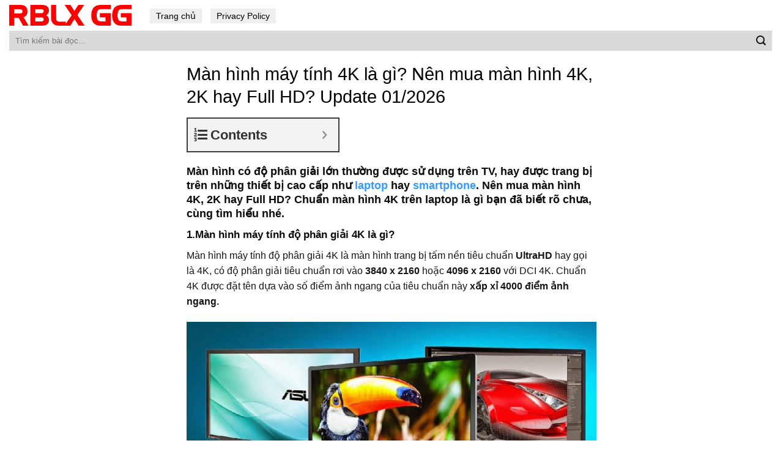

--- FILE ---
content_type: text/html; charset=UTF-8
request_url: https://rblx-gg.com/hoi-dap/man-hinh-may-tinh-4k-la-gi-nen-mua-man-hinh-4k-2k-hay-full-hd/
body_size: 15103
content:
<!DOCTYPE html>
<!--[if IE 9 ]> <html lang="en-US" prefix="og: https://ogp.me/ns#" class="ie9 loading-site no-js"> <![endif]-->
<!--[if IE 8 ]> <html lang="en-US" prefix="og: https://ogp.me/ns#" class="ie8 loading-site no-js"> <![endif]-->
<!--[if (gte IE 9)|!(IE)]><!--><html lang="en-US" prefix="og: https://ogp.me/ns#" class="loading-site no-js"> <!--<![endif]-->
<head>
	<meta charset="UTF-8" />
	<link rel="profile" href="http://gmpg.org/xfn/11" />
	<link rel="pingback" href="https://rblx-gg.com/xmlrpc.php" />

	<script>(function(html){html.className = html.className.replace(/\bno-js\b/,'js')})(document.documentElement);</script>
<meta name="viewport" content="width=device-width, initial-scale=1, maximum-scale=1" />
<!-- Search Engine Optimization by Rank Math - https://s.rankmath.com/home -->
<title>Màn hình máy tính 4K là gì? Nên mua màn hình 4K, 2K hay Full HD?</title>
<meta name="description" content="Màn hình máy tính độ phân giải 4K là màn hình trang bị tấm nền tiêu chuẩn UltraHD hay gọi là 4K, có độ phân giải tiêu chuẩn rơi vào 3840 x 2160 hoặc 4096 x"/>
<meta name="robots" content="follow, index, max-snippet:-1, max-video-preview:-1, max-image-preview:large"/>
<link rel="canonical" href="https://rblx-gg.com/hoi-dap/man-hinh-may-tinh-4k-la-gi-nen-mua-man-hinh-4k-2k-hay-full-hd/" />
<meta property="og:locale" content="en_US" />
<meta property="og:type" content="article" />
<meta property="og:title" content="Màn hình máy tính 4K là gì? Nên mua màn hình 4K, 2K hay Full HD?" />
<meta property="og:description" content="Màn hình máy tính độ phân giải 4K là màn hình trang bị tấm nền tiêu chuẩn UltraHD hay gọi là 4K, có độ phân giải tiêu chuẩn rơi vào 3840 x 2160 hoặc 4096 x" />
<meta property="og:url" content="https://rblx-gg.com/hoi-dap/man-hinh-may-tinh-4k-la-gi-nen-mua-man-hinh-4k-2k-hay-full-hd/" />
<meta property="og:site_name" content="RBLX GG" />
<meta property="article:section" content="Hỏi Đáp" />
<meta property="og:image" content="https://rblx-gg.com/wp-content/uploads/2021/10/man-hinh-laptop-4k-uhd-la-gi-800x397-1.jpg" />
<meta property="og:image:secure_url" content="https://rblx-gg.com/wp-content/uploads/2021/10/man-hinh-laptop-4k-uhd-la-gi-800x397-1.jpg" />
<meta property="og:image:width" content="800" />
<meta property="og:image:height" content="397" />
<meta property="og:image:alt" content="Màn hinh 4K là màn hình trang bi tiêu chuẩn UltraHD" />
<meta property="og:image:type" content="image/jpeg" />
<meta name="twitter:card" content="summary_large_image" />
<meta name="twitter:title" content="Màn hình máy tính 4K là gì? Nên mua màn hình 4K, 2K hay Full HD?" />
<meta name="twitter:description" content="Màn hình máy tính độ phân giải 4K là màn hình trang bị tấm nền tiêu chuẩn UltraHD hay gọi là 4K, có độ phân giải tiêu chuẩn rơi vào 3840 x 2160 hoặc 4096 x" />
<meta name="twitter:image" content="https://rblx-gg.com/wp-content/uploads/2021/10/man-hinh-laptop-4k-uhd-la-gi-800x397-1.jpg" />
<script type="application/ld+json" class="rank-math-schema">{"@context":"https://schema.org","@graph":[{"@type":"Organization","@id":"https://rblx-gg.com/#organization","name":"T\u1ea3i Ph\u1ea7n M\u1ec1m - Download Mi\u1ec5n Ph\u00ed Kh\u00f4ng Qu\u1ea3ng C\u00e1o","url":"https://rblx-gg.com"},{"@type":"WebSite","@id":"https://rblx-gg.com/#website","url":"https://rblx-gg.com","name":"T\u1ea3i Ph\u1ea7n M\u1ec1m - Download Mi\u1ec5n Ph\u00ed Kh\u00f4ng Qu\u1ea3ng C\u00e1o","publisher":{"@id":"https://rblx-gg.com/#organization"},"inLanguage":"en-US"},{"@type":"ImageObject","@id":"https://rblx-gg.com/wp-content/uploads/2021/10/man-hinh-laptop-4k-uhd-la-gi-800x397-1.jpg","url":"https://rblx-gg.com/wp-content/uploads/2021/10/man-hinh-laptop-4k-uhd-la-gi-800x397-1.jpg","width":"800","height":"397","caption":"M\u00e0n hinh 4K l\u00e0 m\u00e0n h\u00ecnh trang bi ti\u00eau chu\u1ea9n UltraHD","inLanguage":"en-US"},{"@type":"Person","@id":"https://rblx-gg.com/author/adminrblx/","name":"ninhbinhweb.biz","url":"https://rblx-gg.com/author/adminrblx/","image":{"@type":"ImageObject","@id":"https://secure.gravatar.com/avatar/a59010feb040fd9bbd2d538316df6a49?s=96&amp;d=mm&amp;r=g","url":"https://secure.gravatar.com/avatar/a59010feb040fd9bbd2d538316df6a49?s=96&amp;d=mm&amp;r=g","caption":"ninhbinhweb.biz","inLanguage":"en-US"},"sameAs":["https://rblx-gg.com"],"worksFor":{"@id":"https://rblx-gg.com/#organization"}},{"@type":"WebPage","@id":"https://rblx-gg.com/hoi-dap/man-hinh-may-tinh-4k-la-gi-nen-mua-man-hinh-4k-2k-hay-full-hd/#webpage","url":"https://rblx-gg.com/hoi-dap/man-hinh-may-tinh-4k-la-gi-nen-mua-man-hinh-4k-2k-hay-full-hd/","name":"M\u00e0n h\u00ecnh m\u00e1y t\u00ednh 4K l\u00e0 g\u00ec? N\u00ean mua m\u00e0n h\u00ecnh 4K, 2K hay Full HD?","datePublished":"2021-10-14T20:04:02+07:00","dateModified":"2021-10-14T20:04:02+07:00","author":{"@id":"https://rblx-gg.com/author/adminrblx/"},"isPartOf":{"@id":"https://rblx-gg.com/#website"},"primaryImageOfPage":{"@id":"https://rblx-gg.com/wp-content/uploads/2021/10/man-hinh-laptop-4k-uhd-la-gi-800x397-1.jpg"},"inLanguage":"en-US"},{"@type":"","headline":"M\u00e0n h\u00ecnh m\u00e1y t\u00ednh 4K l\u00e0 g\u00ec? N\u00ean mua m\u00e0n h\u00ecnh 4K, 2K hay Full HD?","datePublished":"2021-10-14T20:04:02+07:00","dateModified":"2021-10-14T20:04:02+07:00","author":{"@type":"Person","name":"ninhbinhweb.biz"},"publisher":{"@id":"https://rblx-gg.com/#organization"},"description":"M\u00e0n h\u00ecnh m\u00e1y t\u00ednh \u0111\u1ed9 ph\u00e2n gi\u1ea3i 4K l\u00e0 m\u00e0n h\u00ecnh trang b\u1ecb t\u1ea5m n\u1ec1n ti\u00eau chu\u1ea9n UltraHD hay g\u1ecdi l\u00e0 4K, c\u00f3 \u0111\u1ed9 ph\u00e2n gi\u1ea3i ti\u00eau chu\u1ea9n r\u01a1i v\u00e0o 3840 x 2160 ho\u1eb7c 4096 x","name":"M\u00e0n h\u00ecnh m\u00e1y t\u00ednh 4K l\u00e0 g\u00ec? N\u00ean mua m\u00e0n h\u00ecnh 4K, 2K hay Full HD?","@id":"https://rblx-gg.com/hoi-dap/man-hinh-may-tinh-4k-la-gi-nen-mua-man-hinh-4k-2k-hay-full-hd/#richSnippet","isPartOf":{"@id":"https://rblx-gg.com/hoi-dap/man-hinh-may-tinh-4k-la-gi-nen-mua-man-hinh-4k-2k-hay-full-hd/#webpage"},"image":{"@id":"https://rblx-gg.com/wp-content/uploads/2021/10/man-hinh-laptop-4k-uhd-la-gi-800x397-1.jpg"},"inLanguage":"en-US","mainEntityOfPage":{"@id":"https://rblx-gg.com/hoi-dap/man-hinh-may-tinh-4k-la-gi-nen-mua-man-hinh-4k-2k-hay-full-hd/#webpage"}}]}</script>
<!-- /Rank Math WordPress SEO plugin -->

<link rel='dns-prefetch' href='//s.w.org' />
<link rel="alternate" type="application/rss+xml" title="RBLX GG &raquo; Feed" href="https://rblx-gg.com/feed/" />
<link rel="alternate" type="application/rss+xml" title="RBLX GG &raquo; Comments Feed" href="https://rblx-gg.com/comments/feed/" />
		<script type="text/javascript">
			window._wpemojiSettings = {"baseUrl":"https:\/\/s.w.org\/images\/core\/emoji\/13.0.1\/72x72\/","ext":".png","svgUrl":"https:\/\/s.w.org\/images\/core\/emoji\/13.0.1\/svg\/","svgExt":".svg","source":{"concatemoji":"https:\/\/rblx-gg.com\/wp-includes\/js\/wp-emoji-release.min.js?ver=5.7.14"}};
			!function(e,a,t){var n,r,o,i=a.createElement("canvas"),p=i.getContext&&i.getContext("2d");function s(e,t){var a=String.fromCharCode;p.clearRect(0,0,i.width,i.height),p.fillText(a.apply(this,e),0,0);e=i.toDataURL();return p.clearRect(0,0,i.width,i.height),p.fillText(a.apply(this,t),0,0),e===i.toDataURL()}function c(e){var t=a.createElement("script");t.src=e,t.defer=t.type="text/javascript",a.getElementsByTagName("head")[0].appendChild(t)}for(o=Array("flag","emoji"),t.supports={everything:!0,everythingExceptFlag:!0},r=0;r<o.length;r++)t.supports[o[r]]=function(e){if(!p||!p.fillText)return!1;switch(p.textBaseline="top",p.font="600 32px Arial",e){case"flag":return s([127987,65039,8205,9895,65039],[127987,65039,8203,9895,65039])?!1:!s([55356,56826,55356,56819],[55356,56826,8203,55356,56819])&&!s([55356,57332,56128,56423,56128,56418,56128,56421,56128,56430,56128,56423,56128,56447],[55356,57332,8203,56128,56423,8203,56128,56418,8203,56128,56421,8203,56128,56430,8203,56128,56423,8203,56128,56447]);case"emoji":return!s([55357,56424,8205,55356,57212],[55357,56424,8203,55356,57212])}return!1}(o[r]),t.supports.everything=t.supports.everything&&t.supports[o[r]],"flag"!==o[r]&&(t.supports.everythingExceptFlag=t.supports.everythingExceptFlag&&t.supports[o[r]]);t.supports.everythingExceptFlag=t.supports.everythingExceptFlag&&!t.supports.flag,t.DOMReady=!1,t.readyCallback=function(){t.DOMReady=!0},t.supports.everything||(n=function(){t.readyCallback()},a.addEventListener?(a.addEventListener("DOMContentLoaded",n,!1),e.addEventListener("load",n,!1)):(e.attachEvent("onload",n),a.attachEvent("onreadystatechange",function(){"complete"===a.readyState&&t.readyCallback()})),(n=t.source||{}).concatemoji?c(n.concatemoji):n.wpemoji&&n.twemoji&&(c(n.twemoji),c(n.wpemoji)))}(window,document,window._wpemojiSettings);
		</script>
		<style type="text/css">
img.wp-smiley,
img.emoji {
	display: inline !important;
	border: none !important;
	box-shadow: none !important;
	height: 1em !important;
	width: 1em !important;
	margin: 0 .07em !important;
	vertical-align: -0.1em !important;
	background: none !important;
	padding: 0 !important;
}
</style>
	<link rel='stylesheet' id='flatsome-icons-css'  href='https://rblx-gg.com/wp-content/themes/flatsome/assets/css/fl-icons.css?ver=3.11' type='text/css' media='all' />
<link rel='stylesheet' id='fixedtoc-style-css'  href='https://rblx-gg.com/wp-content/plugins/fixed-toc/frontend/assets/css/ftoc.min.css?ver=3.1.22' type='text/css' media='all' />
<style id='fixedtoc-style-inline-css' type='text/css'>
.ftwp-in-post#ftwp-container-outer { height: auto; } #ftwp-container.ftwp-wrap #ftwp-contents { width: 250px; height: auto; } .ftwp-in-post#ftwp-container-outer #ftwp-contents { height: auto; } .ftwp-in-post#ftwp-container-outer.ftwp-float-none #ftwp-contents { width: 250px; } #ftwp-container.ftwp-wrap #ftwp-trigger { width: 50px; height: 50px; font-size: 30px; } #ftwp-container #ftwp-trigger.ftwp-border-medium { font-size: 29px; } #ftwp-container.ftwp-wrap #ftwp-header { font-size: 22px; font-family: inherit; } #ftwp-container.ftwp-wrap #ftwp-header-title { font-weight: bold; } #ftwp-container.ftwp-wrap #ftwp-list { font-size: 14px; font-family: inherit; } #ftwp-container #ftwp-list.ftwp-liststyle-decimal .ftwp-anchor::before { font-size: 14px; } #ftwp-container #ftwp-list.ftwp-strong-first>.ftwp-item>.ftwp-anchor .ftwp-text { font-size: 15.4px; } #ftwp-container #ftwp-list.ftwp-strong-first.ftwp-liststyle-decimal>.ftwp-item>.ftwp-anchor::before { font-size: 15.4px; } #ftwp-container.ftwp-wrap #ftwp-trigger { color: #333; background: rgba(243,243,243,0.95); } #ftwp-container.ftwp-wrap #ftwp-trigger { border-color: rgba(51,51,51,0.95); } #ftwp-container.ftwp-wrap #ftwp-contents { border-color: rgba(51,51,51,0.95); } #ftwp-container.ftwp-wrap #ftwp-header { color: #333; background: rgba(243,243,243,0.95); } #ftwp-container.ftwp-wrap #ftwp-contents:hover #ftwp-header { background: #f3f3f3; } #ftwp-container.ftwp-wrap #ftwp-list { color: #333; background: rgba(243,243,243,0.95); } #ftwp-container.ftwp-wrap #ftwp-contents:hover #ftwp-list { background: #f3f3f3; } #ftwp-container.ftwp-wrap #ftwp-list .ftwp-anchor:hover { color: #00A368; } #ftwp-container.ftwp-wrap #ftwp-list .ftwp-anchor:focus, #ftwp-container.ftwp-wrap #ftwp-list .ftwp-active, #ftwp-container.ftwp-wrap #ftwp-list .ftwp-active:hover { color: #fff; } #ftwp-container.ftwp-wrap #ftwp-list .ftwp-text::before { background: rgba(221,51,51,0.95); } .ftwp-heading-target::before { background: rgba(221,51,51,0.95); }
</style>
<link rel='stylesheet' id='flatsome-main-css'  href='https://rblx-gg.com/wp-content/themes/flatsome/assets/css/flatsome.css?ver=3.11.2' type='text/css' media='all' />
<link rel='stylesheet' id='flatsome-style-css'  href='https://rblx-gg.com/wp-content/themes/blog/style.css?ver=3.0' type='text/css' media='all' />
<script type='text/javascript' src='https://rblx-gg.com/wp-includes/js/jquery/jquery.min.js?ver=3.5.1' id='jquery-core-js'></script>
<link rel="https://api.w.org/" href="https://rblx-gg.com/wp-json/" /><link rel="alternate" type="application/json" href="https://rblx-gg.com/wp-json/wp/v2/posts/180928" /><link rel="EditURI" type="application/rsd+xml" title="RSD" href="https://rblx-gg.com/xmlrpc.php?rsd" />
<link rel="wlwmanifest" type="application/wlwmanifest+xml" href="https://rblx-gg.com/wp-includes/wlwmanifest.xml" /> 
<meta name="generator" content="WordPress 5.7.14" />
<link rel='shortlink' href='https://rblx-gg.com/?p=180928' />
<link rel="alternate" type="application/json+oembed" href="https://rblx-gg.com/wp-json/oembed/1.0/embed?url=https%3A%2F%2Frblx-gg.com%2Fhoi-dap%2Fman-hinh-may-tinh-4k-la-gi-nen-mua-man-hinh-4k-2k-hay-full-hd%2F" />
<link rel="alternate" type="text/xml+oembed" href="https://rblx-gg.com/wp-json/oembed/1.0/embed?url=https%3A%2F%2Frblx-gg.com%2Fhoi-dap%2Fman-hinh-may-tinh-4k-la-gi-nen-mua-man-hinh-4k-2k-hay-full-hd%2F&#038;format=xml" />
<!-- HFCM by 99 Robots - Snippet # 1: Analytics -->
<!-- Global site tag (gtag.js) - Google Analytics -->
<script async src="https://www.googletagmanager.com/gtag/js?id=G-32QQ1H09D3"></script>
<script>
  window.dataLayer = window.dataLayer || [];
  function gtag(){dataLayer.push(arguments);}
  gtag('js', new Date());

  gtag('config', 'G-32QQ1H09D3');
</script>
<!-- /end HFCM by 99 Robots -->
<style>.bg{opacity: 0; transition: opacity 1s; -webkit-transition: opacity 1s;} .bg-loaded{opacity: 1;}</style><!--[if IE]><link rel="stylesheet" type="text/css" href="https://rblx-gg.com/wp-content/themes/flatsome/assets/css/ie-fallback.css"><script src="//cdnjs.cloudflare.com/ajax/libs/html5shiv/3.6.1/html5shiv.js"></script><script>var head = document.getElementsByTagName('head')[0],style = document.createElement('style');style.type = 'text/css';style.styleSheet.cssText = ':before,:after{content:none !important';head.appendChild(style);setTimeout(function(){head.removeChild(style);}, 0);</script><script src="https://rblx-gg.com/wp-content/themes/flatsome/assets/libs/ie-flexibility.js"></script><![endif]--><link rel="icon" href="https://rblx-gg.com/wp-content/uploads/2021/06/favicon-rblx.png" sizes="32x32" />
<link rel="icon" href="https://rblx-gg.com/wp-content/uploads/2021/06/favicon-rblx.png" sizes="192x192" />
<link rel="apple-touch-icon" href="https://rblx-gg.com/wp-content/uploads/2021/06/favicon-rblx.png" />
<meta name="msapplication-TileImage" content="https://rblx-gg.com/wp-content/uploads/2021/06/favicon-rblx.png" />
<style id="custom-css" type="text/css">:root {--primary-color: #3399ff;}.header-main{height: 50px}#logo img{max-height: 50px}#logo{width:200px;}.header-bottom{min-height: 10px}.header-top{min-height: 30px}.transparent .header-main{height: 30px}.transparent #logo img{max-height: 30px}.has-transparent + .page-title:first-of-type,.has-transparent + #main > .page-title,.has-transparent + #main > div > .page-title,.has-transparent + #main .page-header-wrapper:first-of-type .page-title{padding-top: 80px;}.header.show-on-scroll,.stuck .header-main{height:70px!important}.stuck #logo img{max-height: 70px!important}.search-form{ width: 100%;}.header-bg-color, .header-wrapper {background-color: rgba(255,255,255,0.9)}.header-bottom {background-color: #f1f1f1}.header-main .nav > li > a{line-height: 16px }.stuck .header-main .nav > li > a{line-height: 50px }@media (max-width: 549px) {.header-main{height: 70px}#logo img{max-height: 70px}}/* Color */.accordion-title.active, .has-icon-bg .icon .icon-inner,.logo a, .primary.is-underline, .primary.is-link, .badge-outline .badge-inner, .nav-outline > li.active> a,.nav-outline >li.active > a, .cart-icon strong,[data-color='primary'], .is-outline.primary{color: #3399ff;}/* Color !important */[data-text-color="primary"]{color: #3399ff!important;}/* Background Color */[data-text-bg="primary"]{background-color: #3399ff;}/* Background */.scroll-to-bullets a,.featured-title, .label-new.menu-item > a:after, .nav-pagination > li > .current,.nav-pagination > li > span:hover,.nav-pagination > li > a:hover,.has-hover:hover .badge-outline .badge-inner,button[type="submit"], .button.wc-forward:not(.checkout):not(.checkout-button), .button.submit-button, .button.primary:not(.is-outline),.featured-table .title,.is-outline:hover, .has-icon:hover .icon-label,.nav-dropdown-bold .nav-column li > a:hover, .nav-dropdown.nav-dropdown-bold > li > a:hover, .nav-dropdown-bold.dark .nav-column li > a:hover, .nav-dropdown.nav-dropdown-bold.dark > li > a:hover, .is-outline:hover, .tagcloud a:hover,.grid-tools a, input[type='submit']:not(.is-form), .box-badge:hover .box-text, input.button.alt,.nav-box > li > a:hover,.nav-box > li.active > a,.nav-pills > li.active > a ,.current-dropdown .cart-icon strong, .cart-icon:hover strong, .nav-line-bottom > li > a:before, .nav-line-grow > li > a:before, .nav-line > li > a:before,.banner, .header-top, .slider-nav-circle .flickity-prev-next-button:hover svg, .slider-nav-circle .flickity-prev-next-button:hover .arrow, .primary.is-outline:hover, .button.primary:not(.is-outline), input[type='submit'].primary, input[type='submit'].primary, input[type='reset'].button, input[type='button'].primary, .badge-inner{background-color: #3399ff;}/* Border */.nav-vertical.nav-tabs > li.active > a,.scroll-to-bullets a.active,.nav-pagination > li > .current,.nav-pagination > li > span:hover,.nav-pagination > li > a:hover,.has-hover:hover .badge-outline .badge-inner,.accordion-title.active,.featured-table,.is-outline:hover, .tagcloud a:hover,blockquote, .has-border, .cart-icon strong:after,.cart-icon strong,.blockUI:before, .processing:before,.loading-spin, .slider-nav-circle .flickity-prev-next-button:hover svg, .slider-nav-circle .flickity-prev-next-button:hover .arrow, .primary.is-outline:hover{border-color: #3399ff}.nav-tabs > li.active > a{border-top-color: #3399ff}.widget_shopping_cart_content .blockUI.blockOverlay:before { border-left-color: #3399ff }.woocommerce-checkout-review-order .blockUI.blockOverlay:before { border-left-color: #3399ff }/* Fill */.slider .flickity-prev-next-button:hover svg,.slider .flickity-prev-next-button:hover .arrow{fill: #3399ff;}/* Background Color */[data-icon-label]:after, .secondary.is-underline:hover,.secondary.is-outline:hover,.icon-label,.button.secondary:not(.is-outline),.button.alt:not(.is-outline), .badge-inner.on-sale, .button.checkout, .single_add_to_cart_button, .current .breadcrumb-step{ background-color:#1e73be; }[data-text-bg="secondary"]{background-color: #1e73be;}/* Color */.secondary.is-underline,.secondary.is-link, .secondary.is-outline,.stars a.active, .star-rating:before, .woocommerce-page .star-rating:before,.star-rating span:before, .color-secondary{color: #1e73be}/* Color !important */[data-text-color="secondary"]{color: #1e73be!important;}/* Border */.secondary.is-outline:hover{border-color:#1e73be}body{font-family:"Lato", sans-serif}body{font-weight: 400}body{color: #161616}.nav > li > a {font-family:"Lato", sans-serif;}.nav > li > a {font-weight: 700;}h1,h2,h3,h4,h5,h6,.heading-font, .off-canvas-center .nav-sidebar.nav-vertical > li > a{font-family: "Lato", sans-serif;}h1,h2,h3,h4,h5,h6,.heading-font,.banner h1,.banner h2{font-weight: 700;}h1,h2,h3,h4,h5,h6,.heading-font{color: #0a0a0a;}.alt-font{font-family: "Dancing Script", sans-serif;}.alt-font{font-weight: 400!important;}a{color: #3399ff;}a:hover{color: #1e73be;}.tagcloud a:hover{border-color: #1e73be;background-color: #1e73be;}.widget a{color: #0f0f0f;}.widget a:hover{color: #3399ff;}.widget .tagcloud a:hover{border-color: #3399ff; background-color: #3399ff;}.absolute-footer, html{background-color: #ffffff}/* Custom CSS */.header-nav li a{background: #eeeeee;padding: 4px 10px;color: black;font-weight:normal}.header-nav li a:hover, .header-nav li:active a{background:#3399ff; color:white; }.flex-left{width:100%}.form-flat input:not([type="submit"]){background: #dadada;border: none;border-radius:0}.header-bottom {background-color: #ffffff;}.box-blog-post .is-divider{display:None}.page-wrapper {padding-top: 20px;padding-bottom: 20px;}.blog-archive .row {max-width: 98.5%;}.blog-archive .post-item{padding-bottom: 0;max-width: 65%;background: #f1f1f1;margin-bottom: 20px;}.blog-archive .post-item .post-title{color: black;margin-bottom: 7px;}.nav-pagination>li>a {color: #3399ff !important; font-size: 1.1em;display: block;height: 45px;line-height: 42px;text-align: center;width: auto;min-width: 2.25em;padding: 0 7px;font-weight: bolder;border-radius: 0;border: 1px solid #c7c7c7;transition: all .3s;vertical-align: top;}.nav-pagination>li>.current, .nav-pagination>li>a:hover{border-color: #3399ff;background-color: #3399ff;color: #FFF;height: 45px;border-radius: 0;line-height: 42px;}.xem-them-button{margin-bottom: 0;padding: 0;text-transform: none;font-weight: normal;letter-spacing: 0;color: #3399ff;text-decoration: underline;}.blog-archive .post-item .box-image .image-cover{padding-top: 85% !important;}.blog-archive .large-12{text-align:left; padding-bottom:0}.absolute-footer .container{max-width:98%}.absolute-footer {background-color: #ffffff;color: black;}.absolute-footer a{color:#3399ff}.blog-archive .post-item .post-title:hover{text-decoration:underline}.blog-single .row{max-width:700px !important}.list-bai-viet li a.tieu-de-bai-viet:hover{text-decoration:underline}.blog-single .entry-header .entry-category {display:None}.blog-single .entry-title{color: black;font-weight: normal;font-size: 29px;}.is-divider{display:none}.entry-header-text {padding: 0;}.entry-content {padding-top: 0;padding-bottom: 0;}.blog-archive .post-item a:hover{color:black}.blog-single .entry-meta a{font-size: 15px;}footer.entry-meta{font-size:15px; border-top: 1px dashed #dadada;border-bottom: 0;padding: 10px 0;}.list-bai-viet li{margin-bottom:20px;padding: 0 7px;display:inline-block; width:50%; float:left}.list-bai-viet li .box-image{padding-right: 10px;width:25%; float:left; display:inline-block}.list-bai-viet li a.tieu-de-bai-viet{ width: 75%;float: left;display: inline-block;color: black;font-size: 15px;line-height: 20px;}.blog-archive .page-title{text-transform: none;letter-spacing: 0;margin-bottom: 20px;}.blog-single .entry-content h2{font-size:18px; }.blog-single .entry-content h3{font-size:17px; }.blog-single .entry-content h4{font-size:16px; }.list-bai-viet{display: inline-block;margin-bottom: 0;margin-top: 15px;}.list-bai-viet li img{width:100%; object-fit: cover;height:60px}.blog-single .entry-meta a:hover{text-decoration:underline}.blog-single .large-12{padding-bottom:0}/* Custom CSS Mobile */@media (max-width: 549px){.header-main {height: 40px;}.header-inner .nav{width:100%; display:block}.header-main .nav > li > a {line-height: 16px;padding: 4px 10px;background: #eaeaea;color: black;font-weight: normal;font-size: 15px;}.header-main .nav >.current-menu-item a{background:#39f; color:white} .blog-archive .row {max-width: 100%;}.nav li{margin: 0 2px;}.blog-archive .row, .blog-archive .post-item {max-width: 100%; margin-left:0 !important;margin-right:0 !important}.blog-archive .post-item .box-image {width: 30% !important;float: left;}.blog-archive .post-item .from_the_blog_excerpt {height: 39px;font-size:12px;overflow: hidden;} .xem-them-button, .blog-archive .post-item .from_the_blog_comments{display:none}.blog-archive .post-item .box-text{display: table-cell; padding-left:7px}.blog-archive .post-item {padding-bottom: 0;background: #f1f1f1;margin-bottom: 20px;padding-left: 7px;padding-right: 7px;padding-top: 7px;}.blog-single .entry-title {font-size: 22px;}.list-bai-viet li {display: block;width: 100%;}}.label-new.menu-item > a:after{content:"New";}.label-hot.menu-item > a:after{content:"Hot";}.label-sale.menu-item > a:after{content:"Sale";}.label-popular.menu-item > a:after{content:"Popular";}</style></head>

<body class="post-template-default single single-post postid-180928 single-format-standard lightbox nav-dropdown-has-arrow has-ftoc">


<a class="skip-link screen-reader-text" href="#main">Skip to content</a>

<div id="wrapper">

	
	<header id="header" class="header header-full-width">
		<div class="header-wrapper">
			<div id="masthead" class="header-main hide-for-sticky">
      <div class="header-inner flex-row container logo-left" role="navigation">

          <!-- Logo -->
          <div id="logo" class="flex-col logo">
            <!-- Header logo -->
<a href="https://rblx-gg.com/" title="RBLX GG" rel="home">
    <img width="200" height="50" src="https://rblx-gg.com/wp-content/uploads/2021/06/RBLX-GG.png" class="header_logo header-logo" alt="RBLX GG"/><img  width="200" height="50" src="https://rblx-gg.com/wp-content/uploads/2021/06/RBLX-GG.png" class="header-logo-dark" alt="RBLX GG"/></a>
<p class="logo-tagline"></p>          </div>

          <!-- Mobile Left Elements -->
          <div class="flex-col show-for-medium flex-left">
            <ul class="mobile-nav nav nav-left ">
              <li id="menu-item-10" class="menu-item menu-item-type-custom menu-item-object-custom menu-item-10"><a href="/" class="nav-top-link">Trang chủ</a></li>
<li id="menu-item-13" class="menu-item menu-item-type-post_type menu-item-object-page menu-item-13"><a href="https://rblx-gg.com/privacy-policy/" class="nav-top-link">Privacy Policy</a></li>
            </ul>
          </div>

          <!-- Left Elements -->
          <div class="flex-col hide-for-medium flex-left
            flex-grow">
            <ul class="header-nav header-nav-main nav nav-left  nav-size-medium" >
              <li class="menu-item menu-item-type-custom menu-item-object-custom menu-item-10"><a href="/" class="nav-top-link">Trang chủ</a></li>
<li class="menu-item menu-item-type-post_type menu-item-object-page menu-item-13"><a href="https://rblx-gg.com/privacy-policy/" class="nav-top-link">Privacy Policy</a></li>
            </ul>
          </div>

          <!-- Right Elements -->
          <div class="flex-col hide-for-medium flex-right">
            <ul class="header-nav header-nav-main nav nav-right  nav-size-medium">
                          </ul>
          </div>

          <!-- Mobile Right Elements -->
          <div class="flex-col show-for-medium flex-right">
            <ul class="mobile-nav nav nav-right ">
                          </ul>
          </div>

      </div>
     
      </div><div id="wide-nav" class="header-bottom wide-nav hide-for-sticky">
    <div class="flex-row container">

                        <div class="flex-col hide-for-medium flex-left">
                <ul class="nav header-nav header-bottom-nav nav-left  nav-uppercase">
                    <li class="header-search-form search-form html relative has-icon">
	<div class="header-search-form-wrapper">
		<div class="searchform-wrapper ux-search-box relative form-flat is-normal"><form method="get" class="searchform" action="https://rblx-gg.com/" role="search">
		<div class="flex-row relative">
			<div class="flex-col flex-grow">
	   	   <input type="search" class="search-field mb-0" name="s" value="" id="s" placeholder="Tìm kiếm bài đọc..." />
			</div>
			<div class="flex-col">
				<button type="submit" class="ux-search-submit submit-button secondary button icon mb-0" aria-label="Submit">
					<i class="icon-search" ></i>				</button>
			</div>
		</div>
    <div class="live-search-results text-left z-top"></div>
</form>
</div>	</div>
</li>                </ul>
            </div>
            
            
                        <div class="flex-col hide-for-medium flex-right flex-grow">
              <ul class="nav header-nav header-bottom-nav nav-right  nav-uppercase">
                                 </ul>
            </div>
            
                          <div class="flex-col show-for-medium flex-grow">
                  <ul class="nav header-bottom-nav nav-center mobile-nav  nav-uppercase">
                      <li class="header-search-form search-form html relative has-icon">
	<div class="header-search-form-wrapper">
		<div class="searchform-wrapper ux-search-box relative form-flat is-normal"><form method="get" class="searchform" action="https://rblx-gg.com/" role="search">
		<div class="flex-row relative">
			<div class="flex-col flex-grow">
	   	   <input type="search" class="search-field mb-0" name="s" value="" id="s" placeholder="Tìm kiếm bài đọc..." />
			</div>
			<div class="flex-col">
				<button type="submit" class="ux-search-submit submit-button secondary button icon mb-0" aria-label="Submit">
					<i class="icon-search" ></i>				</button>
			</div>
		</div>
    <div class="live-search-results text-left z-top"></div>
</form>
</div>	</div>
</li>                  </ul>
              </div>
            
    </div>
</div>

<div class="header-bg-container fill"><div class="header-bg-image fill"></div><div class="header-bg-color fill"></div></div>		</div>
	</header>

	
	<main id="main" class="">

<div id="content" class="blog-wrapper blog-single page-wrapper">
	
<div class="row align-center">
	<div class="large-12 col">
	
	


<article id="post-180928" class="post-180928 post type-post status-publish format-standard has-post-thumbnail hentry category-hoi-dap post-ftoc">
	<div class="article-inner ">
		<header class="entry-header">
	<div class="entry-header-text entry-header-text-top text-left">
		<h6 class="entry-category is-xsmall">
	<a href="https://rblx-gg.com/hoi-dap/" rel="category tag">Hỏi Đáp</a></h6>

<h1 class="entry-title">Màn hình máy tính 4K là gì? Nên mua màn hình 4K, 2K hay Full HD? Update 01/2026</h1>
<div class="entry-divider is-divider small"></div>

	</div>
				</header>
		<div class="entry-content single-page">

	<div id="ftwp-postcontent"></p>
<div class="divContent">
<div id="ftwp-container-outer" class="ftwp-in-post ftwp-float-none"><div id="ftwp-container" class="ftwp-wrap ftwp-hidden-state ftwp-minimize ftwp-middle-right"><button type="button" id="ftwp-trigger" class="ftwp-shape-round ftwp-border-medium" title="click To Maximize The Table Of Contents"><span class="ftwp-trigger-icon ftwp-icon-number"></span></button><nav id="ftwp-contents" class="ftwp-shape-square ftwp-border-medium" data-colexp="collapse"><header id="ftwp-header"><span id="ftwp-header-control" class="ftwp-icon-number"></span><button type="button" id="ftwp-header-minimize" class="ftwp-icon-collapse" aria-labelledby="ftwp-header-title" aria-label="Expand or collapse"></button><h3 id="ftwp-header-title">Contents</h3></header><ol id="ftwp-list" class="ftwp-liststyle-decimal ftwp-effect-bounce-to-right ftwp-list-nest ftwp-strong-first ftwp-colexp ftwp-colexp-icon" style="display: none"><li class="ftwp-item ftwp-has-sub ftwp-expand"><button type="button" aria-label="Expand or collapse" class="ftwp-icon-expand"></button><a class="ftwp-anchor" href="#ftoc-man-hinh-co-do-phan-giai-lon-thuong-duoc-su-dung-tren-tv-hay-duoc-trang-bi-tren-nhung-thiet-bi-cao-cap-nhu-laptop-hay-smartphone-nen-mua-man-hinh-4k-2k-hay-full-hd-chuan-man-hinh-4k-tren-lapt"><span class="ftwp-text">Màn hình có độ phân giải lớn thường được sử dụng trên TV, hay được trang bị trên những thiết bị cao cấp như laptop hay smartphone. Nên mua màn hình 4K, 2K hay Full HD? Chuẩn màn hình 4K trên laptop là gì bạn đã biết rõ chưa, cùng tìm hiểu nhé.</span></a><ol class="ftwp-sub"><li class="ftwp-item"><a class="ftwp-anchor" href="#ftoc-1-man-hinh-may-tinh-do-phan-giai-4k-la-gi"><span class="ftwp-text">1.Màn hình máy tính độ phân giải 4K là gì?</span></a></li><li class="ftwp-item ftwp-has-sub ftwp-collapse"><button type="button" aria-label="Expand or collapse" class="ftwp-icon-collapse"></button><a class="ftwp-anchor" href="#ftoc-2-dac-diem-cua-man-hinh-may-tinh-4k"><span class="ftwp-text">2. Đặc điểm của màn hình máy tính 4K</span></a><ol class="ftwp-sub"><li class="ftwp-item"><a class="ftwp-anchor" href="#ftoc-uu-diem"><span class="ftwp-text">Ưu điểm</span></a></li><li class="ftwp-item"><a class="ftwp-anchor" href="#ftoc-nhuoc-diem"><span class="ftwp-text">Nhược điểm</span></a></li></ol></li><li class="ftwp-item"><a class="ftwp-anchor" href="#ftoc-3-man-hinh-may-tinh-4k-hop-voi-kich-co-man-hinh-nao"><span class="ftwp-text">3. Màn hình máy tính 4K hợp với kích cỡ màn hình nào?</span></a></li><li class="ftwp-item"><a class="ftwp-anchor" href="#ftoc-4-nen-mua-man-hinh-4k-hay-2k-hay-full-hd"><span class="ftwp-text">4. Nên mua màn hình 4K hay 2K hay Full HD?</span></a></li><li class="ftwp-item"><a class="ftwp-anchor" href="#ftoc-5-tu-van-chon-mua-man-hinh-may-tinh-4k-phu-hop"><span class="ftwp-text">5. Tư vấn chọn mua màn hình máy tính 4K phù hợp</span></a></li></ol></li></ol></nav></div></div><h2 id="ftoc-man-hinh-co-do-phan-giai-lon-thuong-duoc-su-dung-tren-tv-hay-duoc-trang-bi-tren-nhung-thiet-bi-cao-cap-nhu-laptop-hay-smartphone-nen-mua-man-hinh-4k-2k-hay-full-hd-chuan-man-hinh-4k-tren-lapt" class="ftwp-heading">Màn hình có độ phân giải lớn thường được sử dụng trên TV, hay được trang bị trên những thiết bị cao cấp như <a data-cke-saved-href="https://www.thegioididong.com/laptop">laptop</a> hay <a data-cke-saved-href="https://www.thegioididong.com/dtdd">smartphone</a>. Nên mua màn hình 4K, 2K hay Full HD? Chuẩn màn hình 4K trên laptop là gì bạn đã biết rõ chưa, cùng tìm hiểu nhé.</h2>
<h3 id="ftoc-1-man-hinh-may-tinh-do-phan-giai-4k-la-gi" class="ftwp-heading"><strong>1.Màn hình máy tính độ phân giải 4K là gì?</strong></h3>
<p>Màn hình máy tính độ phân giải 4K là màn hình trang bị tấm nền tiêu chuẩn <strong>UltraHD </strong>hay gọi là 4K, có độ phân giải tiêu chuẩn rơi vào<strong> 3840 x 2160 </strong>hoặc <strong>4096 x 2160</strong> với DCI 4K. Chuẩn 4K được đặt tên dựa vào số điểm ảnh ngang của tiêu chuẩn này <strong>xấp xỉ 4000 điểm ảnh ngang.</strong></p>
<p><strong><img class="lazy-load lazy" src="data:image/svg+xml,%3Csvg%20viewBox%3D%220%200%20100%20100%22%20xmlns%3D%22http%3A%2F%2Fwww.w3.org%2F2000%2Fsvg%22%3E%3C%2Fsvg%3E" data-src="https://rblx-gg.com/wp-content/uploads/2021/10/man-hinh-laptop-4k-uhd-la-gi-800x397-2.jpg" alt="Màn hinh 4K là màn hình trang bi tiêu chuẩn UltraHD" data-cke-saved-src="//cdn.tgdd.vn/hoi-dap/1280707/man-hinh-laptop-4k-uhd-la-gi-800x397.jpg" title="man-hinh-laptop-4k-uhd-la-gi-800x397-2"></p>
<p style="font-size:15px;color:#777777;text-align:center">Màn hinh 4K là màn hình trang bi tiêu chuẩn UltraHD</p>
<p></strong></p>
<h3 id="ftoc-2-dac-diem-cua-man-hinh-may-tinh-4k" class="ftwp-heading"><strong>2. Đặc điểm của màn hình máy tính 4K</strong></h3>
<h4 id="ftoc-uu-diem" class="ftwp-heading"><strong>Ưu điểm</strong></h4>
<p>Màn hình 4K đem lại khả năng <strong>hiển trị chân thực</strong>, chi tiết đặc biệt đối với kích thước màn hình<strong> trên 27 inch.</strong></p>
<p>Màn hình 4K <strong>tối ưu hóa khả năng trình chiếu</strong> nội dung chất lượng 4K, bạn có thể trải nghiệm nội dung 4K từ các tựa Game hay bộ phim chất lượng cao.</p>
<p>Màn hình 4K sẽ giúp cho quá trình <strong>chỉnh sửa ảnh, video chi tiết hơn</strong>, bạn có thể nhìn được sản phẩm của mình rõ ràng hơn.</p>
<p><img class="lazy-load lazy" src="data:image/svg+xml,%3Csvg%20viewBox%3D%220%200%20100%20100%22%20xmlns%3D%22http%3A%2F%2Fwww.w3.org%2F2000%2Fsvg%22%3E%3C%2Fsvg%3E" data-src="https://rblx-gg.com/wp-content/uploads/2021/10/man-hinh-laptop-4k-uhd-la-gi202-800x524-1.jpg" alt="Ưu điểm của màn hình 4K" data-cke-saved-src="//cdn.tgdd.vn/hoi-dap/1280707/man-hinh-laptop-4k-uhd-la-gi (2)-800x524.jpg" title="man-hinh-laptop-4k-uhd-la-gi202-800x524-1"></p>
<p style="font-size:15px;color:#777777;text-align:center">Ưu điểm của màn hình 4K </p>
<h4 id="ftoc-nhuoc-diem" class="ftwp-heading"><strong>Nhược điểm</strong></h4>
<p>Màn hình 4K sẽ có <strong>điện năng tiêu thụ cao</strong> hơn so với các chuẩn Full HD hay HD, bởi vì màn 4K có nhiều điểm ảnh hoạt động hơn vì thế yêu cầu cấp nguồn nhiều hơn.</p>
<p>Ngoài ra màn hình 4K còn <strong>yêu cầu cấu hình máy tính </strong>đủ để kết nối và cổng kết nối có <strong>băng thông lớn</strong>, thông thường sẽ là chuẩn HDMI, nếu bạn muốn truyền màn hình 4K với tần số quét cao 60Hz, bạn sẽ cần đến chuẩn <a data-cke-saved-href="https://www.thegioididong.com/hoi-dap/thunderbolt-3-usb-c-la-gi-959274">Thunderbolt.</a></p>
<p><img class="lazy-load lazy" src="data:image/svg+xml,%3Csvg%20viewBox%3D%220%200%20100%20100%22%20xmlns%3D%22http%3A%2F%2Fwww.w3.org%2F2000%2Fsvg%22%3E%3C%2Fsvg%3E" data-src="https://rblx-gg.com/wp-content/uploads/2021/10/man-hinh-laptop-4k-uhd-la-gi-2.png" alt="Màn hình 4K yêu cầu cấu hình lớn và tiêu thụ điện cao" data-cke-saved-src="//cdn.tgdd.vn/hoi-dap/1280707/man-hinh-laptop-4k-uhd-la-gi-2.jpg" title="man-hinh-laptop-4k-uhd-la-gi-2"></p>
<p style="font-size:15px;color:#777777;text-align:center">Màn hình 4K yêu cầu cấu hình lớn và tiêu thụ điện cao</p>
<h3 id="ftoc-3-man-hinh-may-tinh-4k-hop-voi-kich-co-man-hinh-nao" class="ftwp-heading"><strong>3. Màn hình máy tính 4K hợp với kích cỡ màn hình nào?</strong></h3>
<p>Thông thường, đối với máy tính<strong> trên 27 inch,</strong> màn hình 4K sẽ đem lại trải nghiệm tối ưu, màn hình sẽ mịn hơn ở khoảng cách ngồi gần.</p>
<p><img class="lazy-load lazy" src="data:image/svg+xml,%3Csvg%20viewBox%3D%220%200%20100%20100%22%20xmlns%3D%22http%3A%2F%2Fwww.w3.org%2F2000%2Fsvg%22%3E%3C%2Fsvg%3E" data-src="https://rblx-gg.com/wp-content/uploads/2021/10/man-hinh-laptop-4k-uhd-la-gi203-800x533-1.jpg" alt="Màn hình 4K phù hợp với màn hình trên 27 inch" data-cke-saved-src="//cdn.tgdd.vn/hoi-dap/1280707/man-hinh-laptop-4k-uhd-la-gi (3)-800x533.jpg" title="man-hinh-laptop-4k-uhd-la-gi203-800x533-1"></p>
<p style="font-size:15px;color:#777777;text-align:center">Màn hình 4K phù hợp với màn hình trên 27 inch</p>
<h3 id="ftoc-4-nen-mua-man-hinh-4k-hay-2k-hay-full-hd" class="ftwp-heading"><strong>4. Nên mua màn hình 4K hay 2K hay Full HD?</strong></h3>
<table summary="[btnRadio DF] - [adv 0] - [tbcolor true]" border="1" cellspacing="1" cellpadding="1" style="width: 576px">
<thead>
<tr>
<th scope="col" style="width: 115px"></th>
<th scope="col" style="width: 162px">
<p>Full HD</p>
</th>
<th scope="col" style="width: 129px">
<p>2K</p>
</th>
<th scope="col" style="width: 146px">
<p>4K</p>
</th>
</tr>
</thead>
<tbody>
<tr>
<td style="width: 115px">
<p style="text-align: center">Độ nét</p>
</td>
<td style="width: 162px">
<p style="text-align: center">Không nét bằng 2K và 4K</p>
</td>
<td style="width: 129px">
<p style="text-align: center">Không nét bằng 4K</p>
</td>
<td style="width: 146px">
<p style="text-align: center">Nét hơn Full HD và 2K</p>
</td>
</tr>
<tr>
<td style="width: 115px">
<p style="text-align: center">Giá thành</p>
</td>
<td style="width: 162px">
<p style="text-align: center">Rẻ nhất</p>
</td>
<td style="width: 129px">
<p style="text-align: center">Đắt hơn Full HD</p>
</td>
<td style="width: 146px">
<p style="text-align: center">Đắt nhất</p>
</td>
</tr>
<tr>
<td style="width: 115px">
<p style="text-align: center">Cấu hình đồ họa</p>
</td>
<td style="width: 162px">
<p style="text-align: center">Yêu cầu thấp nhất</p>
</td>
<td style="width: 129px">
<p style="text-align: center">Yêu cầu thấp hơn 4K</p>
</td>
<td style="width: 146px">
<p style="text-align: center">Yêu cầu cao nhất</p>
</td>
</tr>
</tbody>
</table>
<p>Nếu như bạn sở hữu <strong>máy tính có cấu hình vừa phải</strong>, bạn nên sử dụng màn hình rời <strong>Full HD </strong>hoặc<strong> 2K </strong>để hạn chế lag, giật khi sử dụng. Ngoài ra, nếu như bạn sử dụng máy tính cho mục đích văn phòng hoặc coding thì màn 2K và Full HD vẫn đáp ứng tốt.</p>
<p><img class="lazy-load lazy" src="data:image/svg+xml,%3Csvg%20viewBox%3D%220%200%20100%20100%22%20xmlns%3D%22http%3A%2F%2Fwww.w3.org%2F2000%2Fsvg%22%3E%3C%2Fsvg%3E" data-src="https://rblx-gg.com/wp-content/uploads/2021/10/man-hinh-laptop-4k-uhd-la-gi204-800x449-1.jpg" alt="Máy tính có cấu hình vừa phải, bạn nên sử dụng màn hình Full HD hoặc 2K" data-cke-saved-src="//cdn.tgdd.vn/hoi-dap/1280707/man-hinh-laptop-4k-uhd-la-gi (4)-800x449.jpg" title="man-hinh-laptop-4k-uhd-la-gi204-800x449-1"></p>
<p style="font-size:15px;color:#777777;text-align:center">Máy tính có cấu hình vừa phải, bạn nên sử dụng màn hình Full HD hoặc 2K</p>
<p>Nếu bạn làm việc thường xuyên với hình ảnh như <strong>desinger, editor</strong> hay<strong> kiến trúc sư</strong>, việc sử dụng màn <strong>4K </strong>sẽ hỗ trợ tốt cho công việc hình ảnh của bạn bởi mức độ chi tiết mà nó mang lại.</p>
<p>Nếu như bạn muốn đầu tư cho việc<strong> giải trí</strong>, tiêu thụ nội dung một cách &#8220;đã&#8221; nhất, việc đầu tư màn hình<strong> 4K </strong>không bao giờ là thừa, đặc biệt khi thưởng thức các bộ phim trên các nền tảng hỗ trợ 4K như Netfflix hay chơi các tựa game đồ họa tuyệt vời.</p>
<p><img class="lazy-load lazy" src="data:image/svg+xml,%3Csvg%20viewBox%3D%220%200%20100%20100%22%20xmlns%3D%22http%3A%2F%2Fwww.w3.org%2F2000%2Fsvg%22%3E%3C%2Fsvg%3E" data-src="https://rblx-gg.com/wp-content/uploads/2021/10/man-hinh-laptop-4k-uhd-la-gi205-800x576-1.jpg" alt="Màn hình 4K thích hợp các công việc thiết kế và giải trí" data-cke-saved-src="//cdn.tgdd.vn/hoi-dap/1280707/man-hinh-laptop-4k-uhd-la-gi (5)-800x576.jpg" title="man-hinh-laptop-4k-uhd-la-gi205-800x576-1"></p>
<p style="font-size:15px;color:#777777;text-align:center">Màn hình 4K thích hợp các công việc thiết kế và giải trí</p>
<h3 id="ftoc-5-tu-van-chon-mua-man-hinh-may-tinh-4k-phu-hop" class="ftwp-heading"><strong>5. Tư vấn chọn mua màn hình máy tính 4K phù hợp</strong></h3>
<p>Để lựa chọn màn 4K phù hợp, ngoài độ phân giải bạn cần chú ý đến các <strong>công nghệ tấm nền</strong> nào, thông thường sẽ là <strong>tấm nền VA và IPS</strong>. Bạn nên chọn tấm nền IPS để bảo đảm tuổi thọ màn hình và tốc độ phản hồi màn hình. Ngoài ra, bạn nên chú ý đên tần số quét, màn hình 4K sẽ tuyệt vời nếu có tần số quét trên <strong>120 HZ.</strong></p>
<p><strong><img class="lazy-load lazy" src="data:image/svg+xml,%3Csvg%20viewBox%3D%220%200%20100%20100%22%20xmlns%3D%22http%3A%2F%2Fwww.w3.org%2F2000%2Fsvg%22%3E%3C%2Fsvg%3E" data-src="https://rblx-gg.com/wp-content/uploads/2021/10/man-hinh-laptop-4k-uhd-la-gi206-800x457-1.jpg" alt="Bạn cần chú ý đến các công nghệ tấm nền" data-cke-saved-src="//cdn.tgdd.vn/hoi-dap/1280707/man-hinh-laptop-4k-uhd-la-gi (6)-800x457.jpg" title="man-hinh-laptop-4k-uhd-la-gi206-800x457-1"></p>
<p style="font-size:15px;color:#777777;text-align:center">Bạn cần chú ý đến các công nghệ tấm nền</p>
<p></strong></p>
<p>Hơn nữa, nên chú ý đến các cổng xuất màn mà màn hình hỗ trợ để xem có được trang bị trên máy tính của bạn chưa. Ví dụ: Nếu như mua sản phẩm màn hình 4K chỉ hỗ trợ USB-C hoặc Display Port trong khi máy tính bạn chỉ có cổng HDMI, điều này sẽ gây rắc rối cho bạn trong việc kết nối.</p>
<h3></h3>
</p>
<div class="infobox">
<p><strong>Xem thêm</strong>:</p>
<ul>
<li><a data-cke-saved-href="https://www.thegioididong.com/hoi-dap/laptop-man-hinh-xoay-360-do-la-gi-959279">Laptop màn hình xoay 360 độ là gì?</a></li>
<li><a data-cke-saved-href="https://www.thegioididong.com/hoi-dap/man-hinh-qhd-la-gi-955079">Màn hình QHD là gì?</a></li>
<li>
<a data-cke-saved-href="https://www.thegioididong.com/hoi-dap/huong-dan-cach-ve-sinh-man-hinh-may-tinh-laptop-nhanh-1290103">Hướng dẫn cách vệ sinh màn hình máy tính, laptop nhanh chóng, đơn giản</a>.</li>
</ul>
</div>
<p><em>Hy vọng thông qua bài viết này bạn đã có thêm một số kiến thức về màn hình laptop có độ phân giải 4K để có thể chọn mua đúng với nhu cầu của bản thân.</em></p>
</p></div>
</div>
	
	</div>

	<footer class="entry-meta text-left">
		Danh mục: <a href="https://rblx-gg.com/hoi-dap/" rel="category tag">Hỏi Đáp</a>.	</footer>
<div class="bai-viet-lien-quan">
        <ul class="list-bai-viet">            <li>
           
            <div class="box-image">
                 <a href="https://rblx-gg.com/hoi-dap/cach-dang-nhap-tai-khoan-google-tren-smart-tivi-tcl-chi-tiet/"><img width="800" height="450" src="data:image/svg+xml,%3Csvg%20viewBox%3D%220%200%20800%20450%22%20xmlns%3D%22http%3A%2F%2Fwww.w3.org%2F2000%2Fsvg%22%3E%3C%2Fsvg%3E" data-src="https://rblx-gg.com/wp-content/uploads/2021/10/cach-dang-nhap-tai-khoan-google-tren-smart-tivi-tcl-chi-1.jpg" class="lazy-load attachment-large size-large wp-post-image" alt="Nhấn nút HOME trên remote để về trang chủ" loading="lazy" srcset="" data-srcset="https://rblx-gg.com/wp-content/uploads/2021/10/cach-dang-nhap-tai-khoan-google-tren-smart-tivi-tcl-chi-1.jpg 800w, https://rblx-gg.com/wp-content/uploads/2021/10/cach-dang-nhap-tai-khoan-google-tren-smart-tivi-tcl-chi-1-300x169.jpg 300w, https://rblx-gg.com/wp-content/uploads/2021/10/cach-dang-nhap-tai-khoan-google-tren-smart-tivi-tcl-chi-1-768x432.jpg 768w" sizes="(max-width: 800px) 100vw, 800px" /></a>
            </div>
             <a class="tieu-de-bai-viet" href="https://rblx-gg.com/hoi-dap/cach-dang-nhap-tai-khoan-google-tren-smart-tivi-tcl-chi-tiet/">Cách đăng nhập tài khoản Google trên Smart tivi TCL chi tiết Update 01/2026                        </a>
            </li>
                        <li>
           
            <div class="box-image">
                 <a href="https://rblx-gg.com/hoi-dap/thong-tin-ve-gtx-1050ti-so-sanh-gtx-1050-va-1050ti-cai-nao-tot-hon/"><img width="760" height="367" src="data:image/svg+xml,%3Csvg%20viewBox%3D%220%200%20760%20367%22%20xmlns%3D%22http%3A%2F%2Fwww.w3.org%2F2000%2Fsvg%22%3E%3C%2Fsvg%3E" data-src="https://rblx-gg.com/wp-content/uploads/2021/10/thong-tin-chi-tiet-nvidia-geforce-gtx-1050ti-760x367-1.jpg" class="lazy-load attachment-large size-large wp-post-image" alt="Nvidia GeForce GTX 1050" loading="lazy" srcset="" data-srcset="https://rblx-gg.com/wp-content/uploads/2021/10/thong-tin-chi-tiet-nvidia-geforce-gtx-1050ti-760x367-1.jpg 760w, https://rblx-gg.com/wp-content/uploads/2021/10/thong-tin-chi-tiet-nvidia-geforce-gtx-1050ti-760x367-1-300x145.jpg 300w" sizes="(max-width: 760px) 100vw, 760px" /></a>
            </div>
             <a class="tieu-de-bai-viet" href="https://rblx-gg.com/hoi-dap/thong-tin-ve-gtx-1050ti-so-sanh-gtx-1050-va-1050ti-cai-nao-tot-hon/">Thông tin về GTX 1050ti &#8211; So sánh GTX 1050 và 1050ti, cái nào tốt hơn? Update 01/2026                        </a>
            </li>
                        <li>
           
            <div class="box-image">
                 <a href="https://rblx-gg.com/hoi-dap/huong-dan-cach-ket-noi-iphone-voi-tivi-sony-nhanh-chong-de-thuc-hien/"><img width="800" height="340" src="data:image/svg+xml,%3Csvg%20viewBox%3D%220%200%20800%20340%22%20xmlns%3D%22http%3A%2F%2Fwww.w3.org%2F2000%2Fsvg%22%3E%3C%2Fsvg%3E" data-src="https://rblx-gg.com/wp-content/uploads/2021/10/huong-dan-cach-ket-noi-iphone-voi-tivi-sony-nhanh-chong-de-1-1-800x340-1.jpg" class="lazy-load attachment-large size-large wp-post-image" alt="Các bước kết nối bằng cáp HDMI" loading="lazy" srcset="" data-srcset="https://rblx-gg.com/wp-content/uploads/2021/10/huong-dan-cach-ket-noi-iphone-voi-tivi-sony-nhanh-chong-de-1-1-800x340-1.jpg 800w, https://rblx-gg.com/wp-content/uploads/2021/10/huong-dan-cach-ket-noi-iphone-voi-tivi-sony-nhanh-chong-de-1-1-800x340-1-300x128.jpg 300w, https://rblx-gg.com/wp-content/uploads/2021/10/huong-dan-cach-ket-noi-iphone-voi-tivi-sony-nhanh-chong-de-1-1-800x340-1-768x326.jpg 768w" sizes="(max-width: 800px) 100vw, 800px" /></a>
            </div>
             <a class="tieu-de-bai-viet" href="https://rblx-gg.com/hoi-dap/huong-dan-cach-ket-noi-iphone-voi-tivi-sony-nhanh-chong-de-thuc-hien/">Hướng dẫn cách kết nối iPhone với tivi Sony nhanh chóng, dễ thực hiện Update 01/2026                        </a>
            </li>
                        <li>
           
            <div class="box-image">
                 <a href="https://rblx-gg.com/hoi-dap/cach-an-hien-cac-file-mo-gan-day-recent-files-tren-windows-10/"><img width="800" height="579" src="data:image/svg+xml,%3Csvg%20viewBox%3D%220%200%20800%20579%22%20xmlns%3D%22http%3A%2F%2Fwww.w3.org%2F2000%2Fsvg%22%3E%3C%2Fsvg%3E" data-src="https://rblx-gg.com/wp-content/uploads/2021/10/huong-dan-cach-tat-hien-thi-cac-file-da-mo-gan-day-tren-800x579-1.jpg" class="lazy-load attachment-large size-large wp-post-image" alt="Quick access" loading="lazy" srcset="" data-srcset="https://rblx-gg.com/wp-content/uploads/2021/10/huong-dan-cach-tat-hien-thi-cac-file-da-mo-gan-day-tren-800x579-1.jpg 800w, https://rblx-gg.com/wp-content/uploads/2021/10/huong-dan-cach-tat-hien-thi-cac-file-da-mo-gan-day-tren-800x579-1-300x217.jpg 300w, https://rblx-gg.com/wp-content/uploads/2021/10/huong-dan-cach-tat-hien-thi-cac-file-da-mo-gan-day-tren-800x579-1-768x556.jpg 768w" sizes="(max-width: 800px) 100vw, 800px" /></a>
            </div>
             <a class="tieu-de-bai-viet" href="https://rblx-gg.com/hoi-dap/cach-an-hien-cac-file-mo-gan-day-recent-files-tren-windows-10/">Cách ẩn, hiện các file mở gần đây (Recent Files) trên Windows 10 Update 01/2026                        </a>
            </li>
                        <li>
           
            <div class="box-image">
                 <a href="https://rblx-gg.com/hoi-dap/cac-chuan-usb-pho-bien-tren-laptop-phan-biet-usb-2-0-3-0-usb-c/"><img width="800" height="500" src="data:image/svg+xml,%3Csvg%20viewBox%3D%220%200%20800%20500%22%20xmlns%3D%22http%3A%2F%2Fwww.w3.org%2F2000%2Fsvg%22%3E%3C%2Fsvg%3E" data-src="https://rblx-gg.com/wp-content/uploads/2021/10/cac-tieu-chuan-cong-usb-tren-laptop-va-cach-phan-biet-07.png" class="lazy-load attachment-large size-large wp-post-image" alt="Cổng USB là gì?" loading="lazy" srcset="" data-srcset="https://rblx-gg.com/wp-content/uploads/2021/10/cac-tieu-chuan-cong-usb-tren-laptop-va-cach-phan-biet-07.png 800w, https://rblx-gg.com/wp-content/uploads/2021/10/cac-tieu-chuan-cong-usb-tren-laptop-va-cach-phan-biet-07-300x188.png 300w, https://rblx-gg.com/wp-content/uploads/2021/10/cac-tieu-chuan-cong-usb-tren-laptop-va-cach-phan-biet-07-768x480.png 768w" sizes="(max-width: 800px) 100vw, 800px" /></a>
            </div>
             <a class="tieu-de-bai-viet" href="https://rblx-gg.com/hoi-dap/cac-chuan-usb-pho-bien-tren-laptop-phan-biet-usb-2-0-3-0-usb-c/">Các chuẩn USB phổ biến trên Laptop &#8211; Phân biệt USB 2.0, 3.0 &amp; USB-C Update 01/2026                        </a>
            </li>
                        <li>
           
            <div class="box-image">
                 <a href="https://rblx-gg.com/hoi-dap/sapphire-crystal-la-gi-kien-thuc-co-ban-ve-mat-kinh-sapphire-dong-ho/"><img width="800" height="533" src="data:image/svg+xml,%3Csvg%20viewBox%3D%220%200%20800%20533%22%20xmlns%3D%22http%3A%2F%2Fwww.w3.org%2F2000%2Fsvg%22%3E%3C%2Fsvg%3E" data-src="https://rblx-gg.com/wp-content/uploads/2021/10/tim-hieu-ve-kinh-sapphire-crystal-tren-apple-watch1-800x533-1.jpg" class="lazy-load attachment-large size-large wp-post-image" alt="Kính Sapphire Crystal trên đồng hồ là gì?" loading="lazy" srcset="" data-srcset="https://rblx-gg.com/wp-content/uploads/2021/10/tim-hieu-ve-kinh-sapphire-crystal-tren-apple-watch1-800x533-1.jpg 800w, https://rblx-gg.com/wp-content/uploads/2021/10/tim-hieu-ve-kinh-sapphire-crystal-tren-apple-watch1-800x533-1-300x200.jpg 300w, https://rblx-gg.com/wp-content/uploads/2021/10/tim-hieu-ve-kinh-sapphire-crystal-tren-apple-watch1-800x533-1-768x512.jpg 768w" sizes="(max-width: 800px) 100vw, 800px" /></a>
            </div>
             <a class="tieu-de-bai-viet" href="https://rblx-gg.com/hoi-dap/sapphire-crystal-la-gi-kien-thuc-co-ban-ve-mat-kinh-sapphire-dong-ho/">Sapphire Crystal là gì? Kiến thức cơ bản về mặt kính Sapphire đồng hồ Update 01/2026                        </a>
            </li>
                        <li>
           
            <div class="box-image">
                 <a href="https://rblx-gg.com/hoi-dap/may-giat-khong-xa-nuoc-nguyen-nhan-va-cach-xu-ly-nhanh-chong-tai-nha/"><img width="800" height="600" src="data:image/svg+xml,%3Csvg%20viewBox%3D%220%200%20800%20600%22%20xmlns%3D%22http%3A%2F%2Fwww.w3.org%2F2000%2Fsvg%22%3E%3C%2Fsvg%3E" data-src="https://rblx-gg.com/wp-content/uploads/2021/10/vi-sao-may-giat-khong-xa-nuoc-cach-khac-phuc-nhu-the-nao1-800x600-1.jpg" class="lazy-load attachment-large size-large wp-post-image" alt="Lưu ý khi sửa máy giặt không xả nước" loading="lazy" srcset="" data-srcset="https://rblx-gg.com/wp-content/uploads/2021/10/vi-sao-may-giat-khong-xa-nuoc-cach-khac-phuc-nhu-the-nao1-800x600-1.jpg 800w, https://rblx-gg.com/wp-content/uploads/2021/10/vi-sao-may-giat-khong-xa-nuoc-cach-khac-phuc-nhu-the-nao1-800x600-1-300x225.jpg 300w, https://rblx-gg.com/wp-content/uploads/2021/10/vi-sao-may-giat-khong-xa-nuoc-cach-khac-phuc-nhu-the-nao1-800x600-1-768x576.jpg 768w" sizes="(max-width: 800px) 100vw, 800px" /></a>
            </div>
             <a class="tieu-de-bai-viet" href="https://rblx-gg.com/hoi-dap/may-giat-khong-xa-nuoc-nguyen-nhan-va-cach-xu-ly-nhanh-chong-tai-nha/">Máy giặt không xả nước? Nguyên nhân và cách xử lý nhanh chóng tại nhà Update 01/2026                        </a>
            </li>
                        <li>
           
            <div class="box-image">
                 <a href="https://rblx-gg.com/hoi-dap/cach-cai-dat-bat-bieu-tuong-cam-xuc-tren-ban-phim-iphone-don-gian/"><img width="800" height="600" src="data:image/svg+xml,%3Csvg%20viewBox%3D%220%200%20800%20600%22%20xmlns%3D%22http%3A%2F%2Fwww.w3.org%2F2000%2Fsvg%22%3E%3C%2Fsvg%3E" data-src="https://rblx-gg.com/wp-content/uploads/2021/10/cach-bat-ban-phim-bieu-tuong-cam-xuc-tren-iphone-cuc-don-1-800x600-1.jpg" class="lazy-load attachment-large size-large wp-post-image" alt="Chọn Cài đặt chung và chọn Bàn phím" loading="lazy" srcset="" data-srcset="https://rblx-gg.com/wp-content/uploads/2021/10/cach-bat-ban-phim-bieu-tuong-cam-xuc-tren-iphone-cuc-don-1-800x600-1.jpg 800w, https://rblx-gg.com/wp-content/uploads/2021/10/cach-bat-ban-phim-bieu-tuong-cam-xuc-tren-iphone-cuc-don-1-800x600-1-300x225.jpg 300w, https://rblx-gg.com/wp-content/uploads/2021/10/cach-bat-ban-phim-bieu-tuong-cam-xuc-tren-iphone-cuc-don-1-800x600-1-768x576.jpg 768w" sizes="(max-width: 800px) 100vw, 800px" /></a>
            </div>
             <a class="tieu-de-bai-viet" href="https://rblx-gg.com/hoi-dap/cach-cai-dat-bat-bieu-tuong-cam-xuc-tren-ban-phim-iphone-don-gian/">Cách cài đặt, bật biểu tượng cảm xúc trên bàn phím iPhone đơn giản Update 01/2026                        </a>
            </li>
                        <li>
           
            <div class="box-image">
                 <a href="https://rblx-gg.com/hoi-dap/top-7-trang-web-phan-mem-test-ban-phim-laptop-may-tinh-hieu-qua/"><img width="800" height="450" src="data:image/svg+xml,%3Csvg%20viewBox%3D%220%200%20800%20450%22%20xmlns%3D%22http%3A%2F%2Fwww.w3.org%2F2000%2Fsvg%22%3E%3C%2Fsvg%3E" data-src="https://rblx-gg.com/wp-content/uploads/2021/10/5-phan-mem-trang-web-test-ban-phim-laptop-1-800x450-1.jpg" class="lazy-load attachment-large size-large wp-post-image" alt="Test bàn phím bằng trang web, phần mềm rất chính xác và tiện lợi" loading="lazy" srcset="" data-srcset="https://rblx-gg.com/wp-content/uploads/2021/10/5-phan-mem-trang-web-test-ban-phim-laptop-1-800x450-1.jpg 800w, https://rblx-gg.com/wp-content/uploads/2021/10/5-phan-mem-trang-web-test-ban-phim-laptop-1-800x450-1-300x169.jpg 300w, https://rblx-gg.com/wp-content/uploads/2021/10/5-phan-mem-trang-web-test-ban-phim-laptop-1-800x450-1-768x432.jpg 768w" sizes="(max-width: 800px) 100vw, 800px" /></a>
            </div>
             <a class="tieu-de-bai-viet" href="https://rblx-gg.com/hoi-dap/top-7-trang-web-phan-mem-test-ban-phim-laptop-may-tinh-hieu-qua/">Top 7 trang web, phần mềm test bàn phím laptop, máy tính hiệu quả Update 01/2026                        </a>
            </li>
                        <li>
           
            <div class="box-image">
                 <a href="https://rblx-gg.com/hoi-dap/laptop-tu-tat-man-hinh-nguyen-nhan-va-cach-khac-phuc-loi-hieu-qua/"><img width="800" height="450" src="data:image/svg+xml,%3Csvg%20viewBox%3D%220%200%20800%20450%22%20xmlns%3D%22http%3A%2F%2Fwww.w3.org%2F2000%2Fsvg%22%3E%3C%2Fsvg%3E" data-src="https://rblx-gg.com/wp-content/uploads/2021/10/tai-sao-khi-xem-phim-tren-trang-vuighenet-thi-man-1-800x450-1.jpg" class="lazy-load attachment-large size-large wp-post-image" alt="Máy tính khi đang dùng 10 - 15 phút thì bỗng nhiên tắt màn hình" loading="lazy" srcset="" data-srcset="https://rblx-gg.com/wp-content/uploads/2021/10/tai-sao-khi-xem-phim-tren-trang-vuighenet-thi-man-1-800x450-1.jpg 800w, https://rblx-gg.com/wp-content/uploads/2021/10/tai-sao-khi-xem-phim-tren-trang-vuighenet-thi-man-1-800x450-1-300x169.jpg 300w, https://rblx-gg.com/wp-content/uploads/2021/10/tai-sao-khi-xem-phim-tren-trang-vuighenet-thi-man-1-800x450-1-768x432.jpg 768w" sizes="(max-width: 800px) 100vw, 800px" /></a>
            </div>
             <a class="tieu-de-bai-viet" href="https://rblx-gg.com/hoi-dap/laptop-tu-tat-man-hinh-nguyen-nhan-va-cach-khac-phuc-loi-hieu-qua/">Laptop tự tắt màn hình &#8211; Nguyên nhân và cách khắc phục lỗi hiệu quả Update 01/2026                        </a>
            </li>
                        <li>
           
            <div class="box-image">
                 <a href="https://rblx-gg.com/hoi-dap/iphone-ma-vn-a-la-gi-co-tot-khong-co-dung-duoc-o-nuoc-ngoai-khong/"><img width="800" height="519" src="data:image/svg+xml,%3Csvg%20viewBox%3D%220%200%20800%20519%22%20xmlns%3D%22http%3A%2F%2Fwww.w3.org%2F2000%2Fsvg%22%3E%3C%2Fsvg%3E" data-src="https://rblx-gg.com/wp-content/uploads/2021/10/vn-a-la-cua-nuoc-nao-ad-1-800x519-1.jpg" class="lazy-load attachment-large size-large wp-post-image" alt="iPhone mã VN/A là iPhone được Apple Việt Nam phân phối chính hãng" loading="lazy" srcset="" data-srcset="https://rblx-gg.com/wp-content/uploads/2021/10/vn-a-la-cua-nuoc-nao-ad-1-800x519-1.jpg 800w, https://rblx-gg.com/wp-content/uploads/2021/10/vn-a-la-cua-nuoc-nao-ad-1-800x519-1-300x195.jpg 300w, https://rblx-gg.com/wp-content/uploads/2021/10/vn-a-la-cua-nuoc-nao-ad-1-800x519-1-768x498.jpg 768w" sizes="(max-width: 800px) 100vw, 800px" /></a>
            </div>
             <a class="tieu-de-bai-viet" href="https://rblx-gg.com/hoi-dap/iphone-ma-vn-a-la-gi-co-tot-khong-co-dung-duoc-o-nuoc-ngoai-khong/">iPhone mã VN/A là gì? Có tốt không? Có dùng được ở nước ngoài không? Update 01/2026                        </a>
            </li>
                        <li>
           
            <div class="box-image">
                 <a href="https://rblx-gg.com/hoi-dap/cach-su-dung-dieu-khien-dieu-hoa-panasonic-cung-cac-tinh-nang-doc-dao/"><img width="800" height="450" src="data:image/svg+xml,%3Csvg%20viewBox%3D%220%200%20800%20450%22%20xmlns%3D%22http%3A%2F%2Fwww.w3.org%2F2000%2Fsvg%22%3E%3C%2Fsvg%3E" data-src="https://rblx-gg.com/wp-content/uploads/2021/10/cach-su-dung-dieu-khien-dieu-hoa-panasonic-de-dang-day-du-1-1-800x450-1.jpg" class="lazy-load attachment-large size-large wp-post-image" alt="Các tính năng cơ bản trên điều khiển điều hòa Panasonic" loading="lazy" srcset="" data-srcset="https://rblx-gg.com/wp-content/uploads/2021/10/cach-su-dung-dieu-khien-dieu-hoa-panasonic-de-dang-day-du-1-1-800x450-1.jpg 800w, https://rblx-gg.com/wp-content/uploads/2021/10/cach-su-dung-dieu-khien-dieu-hoa-panasonic-de-dang-day-du-1-1-800x450-1-300x169.jpg 300w, https://rblx-gg.com/wp-content/uploads/2021/10/cach-su-dung-dieu-khien-dieu-hoa-panasonic-de-dang-day-du-1-1-800x450-1-768x432.jpg 768w" sizes="(max-width: 800px) 100vw, 800px" /></a>
            </div>
             <a class="tieu-de-bai-viet" href="https://rblx-gg.com/hoi-dap/cach-su-dung-dieu-khien-dieu-hoa-panasonic-cung-cac-tinh-nang-doc-dao/">Cách sử dụng điều khiển điều hòa Panasonic cùng các tính năng độc đáo Update 01/2026                        </a>
            </li>
                        <li>
           
            <div class="box-image">
                 <a href="https://rblx-gg.com/hoi-dap/tim-hieu-ve-cac-tieu-chuan-khe-cam-o-cung-laptop-ide-sata-m2-la-gi/"><img width="800" height="362" src="data:image/svg+xml,%3Csvg%20viewBox%3D%220%200%20800%20362%22%20xmlns%3D%22http%3A%2F%2Fwww.w3.org%2F2000%2Fsvg%22%3E%3C%2Fsvg%3E" data-src="https://rblx-gg.com/wp-content/uploads/2021/10/tim-hieu-ve-cac-chuan-khe-cam-o-cung-tren-laptop-800x362-1.jpg" class="lazy-load attachment-large size-large wp-post-image" alt="Xem chi tiết ổ cứng trên trang web" loading="lazy" srcset="" data-srcset="https://rblx-gg.com/wp-content/uploads/2021/10/tim-hieu-ve-cac-chuan-khe-cam-o-cung-tren-laptop-800x362-1.jpg 800w, https://rblx-gg.com/wp-content/uploads/2021/10/tim-hieu-ve-cac-chuan-khe-cam-o-cung-tren-laptop-800x362-1-300x136.jpg 300w, https://rblx-gg.com/wp-content/uploads/2021/10/tim-hieu-ve-cac-chuan-khe-cam-o-cung-tren-laptop-800x362-1-768x348.jpg 768w" sizes="(max-width: 800px) 100vw, 800px" /></a>
            </div>
             <a class="tieu-de-bai-viet" href="https://rblx-gg.com/hoi-dap/tim-hieu-ve-cac-tieu-chuan-khe-cam-o-cung-laptop-ide-sata-m2-la-gi/">Tìm hiểu về các tiêu chuẩn khe cắm ổ cứng Laptop: IDE, SATA, M2 là gì? Update 01/2026                        </a>
            </li>
                        <li>
           
            <div class="box-image">
                 <a href="https://rblx-gg.com/hoi-dap/cach-doi-ten-ban-be-tren-zalo-bang-dien-thoai-may-tinh-nhanh-nhat/"><img width="800" height="450" src="data:image/svg+xml,%3Csvg%20viewBox%3D%220%200%20800%20450%22%20xmlns%3D%22http%3A%2F%2Fwww.w3.org%2F2000%2Fsvg%22%3E%3C%2Fsvg%3E" data-src="https://rblx-gg.com/wp-content/uploads/2021/10/cach-doi-ten-ban-be-tren-zalo-gan-gui-nhu-cach-goi-nhau-1-800x450-1.jpg" class="lazy-load attachment-large size-large wp-post-image" alt="Những lợi ích mà việc đổi tên bạn bè trên Zalo mang lại" loading="lazy" srcset="" data-srcset="https://rblx-gg.com/wp-content/uploads/2021/10/cach-doi-ten-ban-be-tren-zalo-gan-gui-nhu-cach-goi-nhau-1-800x450-1.jpg 800w, https://rblx-gg.com/wp-content/uploads/2021/10/cach-doi-ten-ban-be-tren-zalo-gan-gui-nhu-cach-goi-nhau-1-800x450-1-300x169.jpg 300w, https://rblx-gg.com/wp-content/uploads/2021/10/cach-doi-ten-ban-be-tren-zalo-gan-gui-nhu-cach-goi-nhau-1-800x450-1-768x432.jpg 768w" sizes="(max-width: 800px) 100vw, 800px" /></a>
            </div>
             <a class="tieu-de-bai-viet" href="https://rblx-gg.com/hoi-dap/cach-doi-ten-ban-be-tren-zalo-bang-dien-thoai-may-tinh-nhanh-nhat/">Cách đổi tên bạn bè trên Zalo bằng điện thoại, máy tính nhanh nhất Update 01/2026                        </a>
            </li>
                        <li>
           
            <div class="box-image">
                 <a href="https://rblx-gg.com/hoi-dap/huong-dan-ve-sinh-airpods-va-earpods-sach-nhu-moi-mot-cach-chi-tiet/"><img width="800" height="450" src="data:image/svg+xml,%3Csvg%20viewBox%3D%220%200%20800%20450%22%20xmlns%3D%22http%3A%2F%2Fwww.w3.org%2F2000%2Fsvg%22%3E%3C%2Fsvg%3E" data-src="https://rblx-gg.com/wp-content/uploads/2021/10/huong-dan-chi-tiet-cach-ve-sinh-airpods-va-earpods-1-800x450-1.jpg" class="lazy-load attachment-large size-large wp-post-image" alt="Cần vệ sinh để thiết bị luôn sạch sẽ và tránh hư hỏng" loading="lazy" srcset="" data-srcset="https://rblx-gg.com/wp-content/uploads/2021/10/huong-dan-chi-tiet-cach-ve-sinh-airpods-va-earpods-1-800x450-1.jpg 800w, https://rblx-gg.com/wp-content/uploads/2021/10/huong-dan-chi-tiet-cach-ve-sinh-airpods-va-earpods-1-800x450-1-300x169.jpg 300w, https://rblx-gg.com/wp-content/uploads/2021/10/huong-dan-chi-tiet-cach-ve-sinh-airpods-va-earpods-1-800x450-1-768x432.jpg 768w" sizes="(max-width: 800px) 100vw, 800px" /></a>
            </div>
             <a class="tieu-de-bai-viet" href="https://rblx-gg.com/hoi-dap/huong-dan-ve-sinh-airpods-va-earpods-sach-nhu-moi-mot-cach-chi-tiet/">Hướng dẫn vệ sinh Airpods và Earpods sạch như mới một cách chi tiết Update 01/2026                        </a>
            </li>
                        <li>
           
            <div class="box-image">
                 <a href="https://rblx-gg.com/hoi-dap/video-cach-chuyen-bang-sang-van-ban-trong-word-va-nguoc-lai/"><img width="800" height="450" src="data:image/svg+xml,%3Csvg%20viewBox%3D%220%200%20800%20450%22%20xmlns%3D%22http%3A%2F%2Fwww.w3.org%2F2000%2Fsvg%22%3E%3C%2Fsvg%3E" data-src="https://rblx-gg.com/wp-content/uploads/2021/10/video-cach-chuyen-bang-sang-van-ban-trong-word-va-nguoc-lai20.jpg" class="lazy-load attachment-large size-large wp-post-image" alt="Bạn thực hiện bôi đen bảng" loading="lazy" srcset="" data-srcset="https://rblx-gg.com/wp-content/uploads/2021/10/video-cach-chuyen-bang-sang-van-ban-trong-word-va-nguoc-lai20.jpg 800w, https://rblx-gg.com/wp-content/uploads/2021/10/video-cach-chuyen-bang-sang-van-ban-trong-word-va-nguoc-lai20-300x169.jpg 300w, https://rblx-gg.com/wp-content/uploads/2021/10/video-cach-chuyen-bang-sang-van-ban-trong-word-va-nguoc-lai20-768x432.jpg 768w" sizes="(max-width: 800px) 100vw, 800px" /></a>
            </div>
             <a class="tieu-de-bai-viet" href="https://rblx-gg.com/hoi-dap/video-cach-chuyen-bang-sang-van-ban-trong-word-va-nguoc-lai/">[Video] Cách chuyển bảng sang văn bản trong Word và ngược lại Update 01/2026                        </a>
            </li>
            </ul></div>
	</div>
</article>


	</div>

</div>

</div>


</main>

<footer id="footer" class="footer-wrapper">

	
<!-- FOOTER 1 -->

<!-- FOOTER 2 -->



<div class="absolute-footer light medium-text-center small-text-center">
  <div class="container clearfix">

    
    <div class="footer-primary pull-left">
            <div class="copyright-footer">
        Copyright 2026 © Wtelecom      </div>
          </div>
  </div>
</div>
</footer>

</div>

<!-- Mobile Sidebar -->
<div id="main-menu" class="mobile-sidebar no-scrollbar mfp-hide">
    <div class="sidebar-menu no-scrollbar ">
        <ul class="nav nav-sidebar  nav-vertical nav-uppercase">
              <li class="menu-item menu-item-type-custom menu-item-object-custom menu-item-10"><a href="/">Trang chủ</a></li>
<li class="menu-item menu-item-type-post_type menu-item-object-page menu-item-13"><a href="https://rblx-gg.com/privacy-policy/">Privacy Policy</a></li>
        </ul>
    </div>
</div>
        <!--[if lte IE 9]>
        <script>
            'use strict';
            (function($) {
                $(document).ready(function() {
                    $('#ftwp-container').addClass('ftwp-ie9');
                });
            })(jQuery);
        </script>
        <![endif]-->
		<script type='text/javascript' src='https://rblx-gg.com/wp-content/themes/flatsome/inc/extensions/flatsome-instant-page/flatsome-instant-page.js?ver=1.2.1' id='flatsome-instant-page-js'></script>
<script type='text/javascript' id='fixedtoc-js-js-extra'>
/* <![CDATA[ */
var fixedtocOption = {"showAdminbar":"","inOutEffect":"zoom","isNestedList":"1","isColExpList":"1","showColExpIcon":"1","isAccordionList":"","isQuickMin":"1","isEscMin":"1","isEnterMax":"1","fixedMenu":"","scrollOffset":"10","fixedOffsetX":"10","fixedOffsetY":"0","fixedPosition":"middle-right","contentsFixedHeight":"","inPost":"1","contentsFloatInPost":"none","contentsWidthInPost":"250","contentsHeightInPost":"","contentsColexpInitMobile":"1","inWidget":"","fixedWidget":"","triggerBorder":"medium","contentsBorder":"medium","triggerSize":"50","isClickableHeader":"","debug":"0","postContentSelector":"#ftwp-postcontent","mobileMaxWidth":"768","disappearPoint":"content-bottom","contentsColexpInit":"1"};
/* ]]> */
</script>
<script type='text/javascript' src='https://rblx-gg.com/wp-content/plugins/fixed-toc/frontend/assets/js/ftoc.min.js?ver=3.1.22' id='fixedtoc-js-js'></script>
<script type='text/javascript' src='https://rblx-gg.com/wp-includes/js/hoverIntent.min.js?ver=1.8.1' id='hoverIntent-js'></script>
<script type='text/javascript' id='flatsome-js-js-extra'>
/* <![CDATA[ */
var flatsomeVars = {"ajaxurl":"https:\/\/rblx-gg.com\/wp-admin\/admin-ajax.php","rtl":"","sticky_height":"70","lightbox":{"close_markup":"<button title=\"%title%\" type=\"button\" class=\"mfp-close\"><svg xmlns=\"http:\/\/www.w3.org\/2000\/svg\" width=\"28\" height=\"28\" viewBox=\"0 0 24 24\" fill=\"none\" stroke=\"currentColor\" stroke-width=\"2\" stroke-linecap=\"round\" stroke-linejoin=\"round\" class=\"feather feather-x\"><line x1=\"18\" y1=\"6\" x2=\"6\" y2=\"18\"><\/line><line x1=\"6\" y1=\"6\" x2=\"18\" y2=\"18\"><\/line><\/svg><\/button>","close_btn_inside":false},"user":{"can_edit_pages":false}};
/* ]]> */
</script>
<script type='text/javascript' src='https://rblx-gg.com/wp-content/themes/flatsome/assets/js/flatsome.js?ver=3.11.2' id='flatsome-js-js'></script>
<script type='text/javascript' src='https://rblx-gg.com/wp-content/themes/flatsome/inc/extensions/flatsome-lazy-load/flatsome-lazy-load.js?ver=3.11.2' id='flatsome-lazy-js'></script>
<script type='text/javascript' src='https://rblx-gg.com/wp-includes/js/wp-embed.min.js?ver=5.7.14' id='wp-embed-js'></script>

</body>
</html>

<!-- Page generated by LiteSpeed Cache 3.6.4 on 2026-01-17 22:14:28 -->